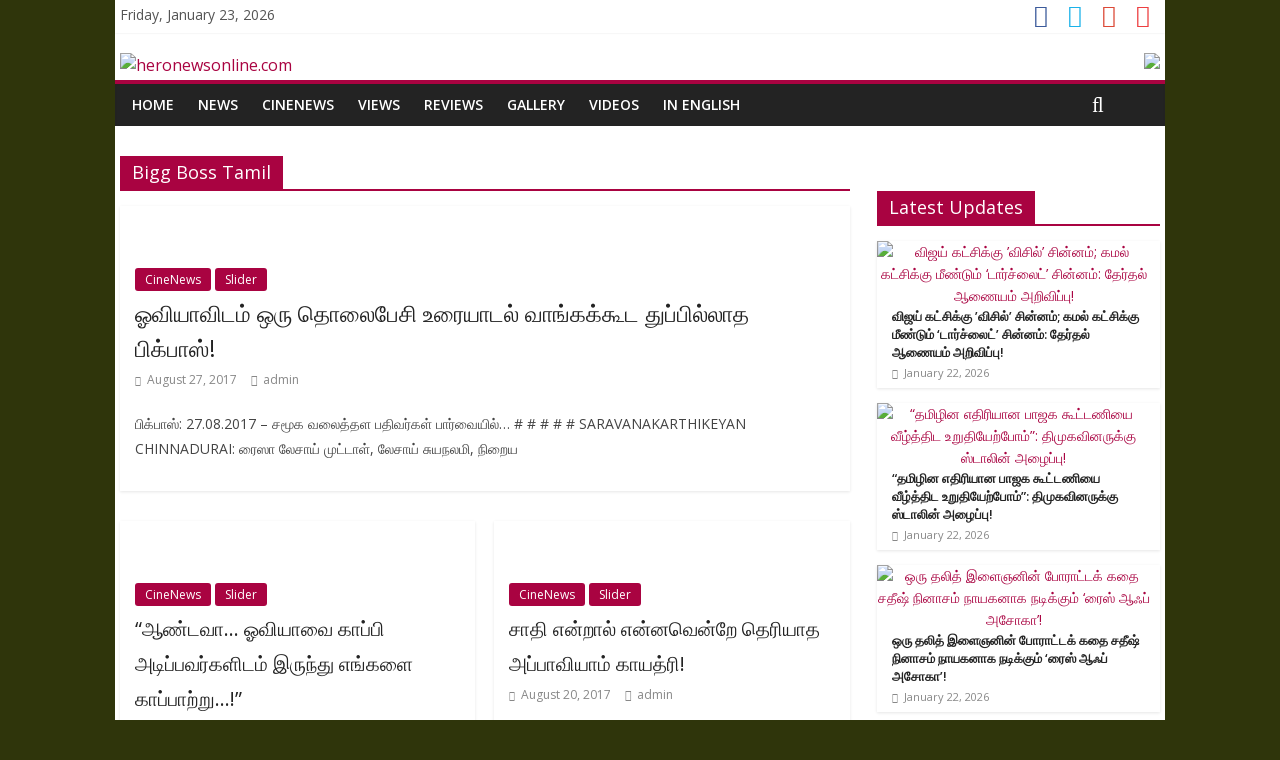

--- FILE ---
content_type: text/html; charset=UTF-8
request_url: http://www.heronewsonline.com/tag/bigg-boss-tamil/
body_size: 11547
content:

<!DOCTYPE html>
<html lang="en-US">
<head>
<meta charset="UTF-8" />
<meta name="viewport" content="width=device-width, initial-scale=1">
<link rel="profile" href="http://gmpg.org/xfn/11" />
<link rel="pingback" href="http://www.heronewsonline.com/xmlrpc.php" />
<title>Bigg Boss Tamil &#8211; heronewsonline.com</title>
<link rel='dns-prefetch' href='//fonts.googleapis.com' />
<link rel='dns-prefetch' href='//s.w.org' />
<link rel="alternate" type="application/rss+xml" title="heronewsonline.com &raquo; Feed" href="http://www.heronewsonline.com/feed/" />
<link rel="alternate" type="application/rss+xml" title="heronewsonline.com &raquo; Comments Feed" href="http://www.heronewsonline.com/comments/feed/" />
<link rel="alternate" type="application/rss+xml" title="heronewsonline.com &raquo; Bigg Boss Tamil Tag Feed" href="http://www.heronewsonline.com/tag/bigg-boss-tamil/feed/" />
		<script type="text/javascript">
			window._wpemojiSettings = {"baseUrl":"https:\/\/s.w.org\/images\/core\/emoji\/11.2.0\/72x72\/","ext":".png","svgUrl":"https:\/\/s.w.org\/images\/core\/emoji\/11.2.0\/svg\/","svgExt":".svg","source":{"concatemoji":"http:\/\/www.heronewsonline.com\/wp-includes\/js\/wp-emoji-release.min.js?ver=5.1.19"}};
			!function(e,a,t){var n,r,o,i=a.createElement("canvas"),p=i.getContext&&i.getContext("2d");function s(e,t){var a=String.fromCharCode;p.clearRect(0,0,i.width,i.height),p.fillText(a.apply(this,e),0,0);e=i.toDataURL();return p.clearRect(0,0,i.width,i.height),p.fillText(a.apply(this,t),0,0),e===i.toDataURL()}function c(e){var t=a.createElement("script");t.src=e,t.defer=t.type="text/javascript",a.getElementsByTagName("head")[0].appendChild(t)}for(o=Array("flag","emoji"),t.supports={everything:!0,everythingExceptFlag:!0},r=0;r<o.length;r++)t.supports[o[r]]=function(e){if(!p||!p.fillText)return!1;switch(p.textBaseline="top",p.font="600 32px Arial",e){case"flag":return s([55356,56826,55356,56819],[55356,56826,8203,55356,56819])?!1:!s([55356,57332,56128,56423,56128,56418,56128,56421,56128,56430,56128,56423,56128,56447],[55356,57332,8203,56128,56423,8203,56128,56418,8203,56128,56421,8203,56128,56430,8203,56128,56423,8203,56128,56447]);case"emoji":return!s([55358,56760,9792,65039],[55358,56760,8203,9792,65039])}return!1}(o[r]),t.supports.everything=t.supports.everything&&t.supports[o[r]],"flag"!==o[r]&&(t.supports.everythingExceptFlag=t.supports.everythingExceptFlag&&t.supports[o[r]]);t.supports.everythingExceptFlag=t.supports.everythingExceptFlag&&!t.supports.flag,t.DOMReady=!1,t.readyCallback=function(){t.DOMReady=!0},t.supports.everything||(n=function(){t.readyCallback()},a.addEventListener?(a.addEventListener("DOMContentLoaded",n,!1),e.addEventListener("load",n,!1)):(e.attachEvent("onload",n),a.attachEvent("onreadystatechange",function(){"complete"===a.readyState&&t.readyCallback()})),(n=t.source||{}).concatemoji?c(n.concatemoji):n.wpemoji&&n.twemoji&&(c(n.twemoji),c(n.wpemoji)))}(window,document,window._wpemojiSettings);
		</script>
		<style type="text/css">
img.wp-smiley,
img.emoji {
	display: inline !important;
	border: none !important;
	box-shadow: none !important;
	height: 1em !important;
	width: 1em !important;
	margin: 0 .07em !important;
	vertical-align: -0.1em !important;
	background: none !important;
	padding: 0 !important;
}
</style>
	<link rel='stylesheet' id='wp-block-library-css'  href='http://www.heronewsonline.com/wp-includes/css/dist/block-library/style.min.css?ver=5.1.19' type='text/css' media='all' />
<link rel='stylesheet' id='colormag_google_fonts-css'  href='//fonts.googleapis.com/css?family=Open+Sans%3A400%2C600&#038;ver=5.1.19' type='text/css' media='all' />
<link rel='stylesheet' id='colormag_style-css'  href='http://www.heronewsonline.com/wp-content/themes/colormag/style.css?ver=5.1.19' type='text/css' media='all' />
<link rel='stylesheet' id='colormag-fontawesome-css'  href='http://www.heronewsonline.com/wp-content/themes/colormag/fontawesome/css/font-awesome.css?ver=4.2.1' type='text/css' media='all' />
<link rel='stylesheet' id='wpmu-wpmu-ui-3-min-css-css'  href='http://www.heronewsonline.com/wp-content/plugins/wordpress-popup/inc/external/wpmu-lib/css/wpmu-ui.3.min.css?ver=5.1.19' type='text/css' media='all' />
<link rel='stylesheet' id='wpmu-animate-3-min-css-css'  href='http://www.heronewsonline.com/wp-content/plugins/wordpress-popup/inc/external/wpmu-lib/css/animate.3.min.css?ver=5.1.19' type='text/css' media='all' />
<script type='text/javascript' src='http://www.heronewsonline.com/wp-includes/js/jquery/jquery.js?ver=1.12.4'></script>
<script type='text/javascript' src='http://www.heronewsonline.com/wp-includes/js/jquery/jquery-migrate.min.js?ver=1.4.1'></script>
<script type='text/javascript' src='http://www.heronewsonline.com/wp-content/themes/colormag/js/colormag-custom.js?ver=5.1.19'></script>
<link rel='https://api.w.org/' href='http://www.heronewsonline.com/wp-json/' />
<link rel="EditURI" type="application/rsd+xml" title="RSD" href="http://www.heronewsonline.com/xmlrpc.php?rsd" />
<link rel="wlwmanifest" type="application/wlwmanifest+xml" href="http://www.heronewsonline.com/wp-includes/wlwmanifest.xml" /> 
<meta name="generator" content="WordPress 5.1.19" />
<!-- heronewsonline.com Internal Styles --><style type="text/css"> .colormag-button,blockquote,button,input[type=reset],input[type=button],input[type=submit]{background-color:#a90341}#site-title a,.next a:hover,.previous a:hover,.social-links i.fa:hover,a{color:#a90341}.fa.search-top:hover{background-color:#a90341}#site-navigation{border-top:4px solid #a90341}.home-icon.front_page_on,.main-navigation a:hover,.main-navigation ul li ul li a:hover,.main-navigation ul li ul li:hover>a,.main-navigation ul li.current-menu-ancestor>a,.main-navigation ul li.current-menu-item ul li a:hover,.main-navigation ul li.current-menu-item>a,.main-navigation ul li.current_page_ancestor>a,.main-navigation ul li.current_page_item>a,.main-navigation ul li:hover>a,.main-small-navigation li a:hover,.site-header .menu-toggle:hover{background-color:#a90341}.main-small-navigation .current-menu-item>a,.main-small-navigation .current_page_item>a{background:#a90341}.promo-button-area a:hover{border:2px solid #a90341;background-color:#a90341}#content .wp-pagenavi .current,#content .wp-pagenavi a:hover,.format-link .entry-content a,.pagination span{background-color:#a90341}.pagination a span:hover{color:#a90341;border-color:#a90341}#content .comments-area a.comment-edit-link:hover,#content .comments-area a.comment-permalink:hover,#content .comments-area article header cite a:hover,.comments-area .comment-author-link a:hover{color:#a90341}.comments-area .comment-author-link span{background-color:#a90341}.comment .comment-reply-link:hover,.nav-next a,.nav-previous a{color:#a90341}#secondary .widget-title{border-bottom:2px solid #a90341}#secondary .widget-title span{background-color:#a90341}.footer-widgets-area .widget-title{border-bottom:2px solid #a90341}.footer-widgets-area .widget-title span{background-color:#a90341}.footer-widgets-area a:hover{color:#a90341}.advertisement_above_footer .widget-title{border-bottom:2px solid #a90341}.advertisement_above_footer .widget-title span{background-color:#a90341}a#scroll-up i{color:#a90341}.page-header .page-title{border-bottom:2px solid #a90341}#content .post .article-content .above-entry-meta .cat-links a,.page-header .page-title span{background-color:#a90341}#content .post .article-content .entry-title a:hover,.entry-meta .byline i,.entry-meta .cat-links i,.entry-meta a,.post .entry-title a:hover,.search .entry-title a:hover{color:#a90341}.entry-meta .post-format i{background-color:#a90341}.entry-meta .comments-link a:hover,.entry-meta .edit-link a:hover,.entry-meta .posted-on a:hover,.entry-meta .tag-links a:hover,.single #content .tags a:hover{color:#a90341}.more-link,.no-post-thumbnail{background-color:#a90341}.post-box .entry-meta .cat-links a:hover,.post-box .entry-meta .posted-on a:hover,.post.post-box .entry-title a:hover{color:#a90341}.widget_featured_slider .slide-content .above-entry-meta .cat-links a{background-color:#a90341}.widget_featured_slider .slide-content .below-entry-meta .byline a:hover,.widget_featured_slider .slide-content .below-entry-meta .comments a:hover,.widget_featured_slider .slide-content .below-entry-meta .posted-on a:hover,.widget_featured_slider .slide-content .entry-title a:hover{color:#a90341}.widget_highlighted_posts .article-content .above-entry-meta .cat-links a{background-color:#a90341}.byline a:hover,.comments a:hover,.edit-link a:hover,.posted-on a:hover,.tag-links a:hover,.widget_highlighted_posts .article-content .below-entry-meta .byline a:hover,.widget_highlighted_posts .article-content .below-entry-meta .comments a:hover,.widget_highlighted_posts .article-content .below-entry-meta .posted-on a:hover,.widget_highlighted_posts .article-content .entry-title a:hover{color:#a90341}.widget_featured_posts .article-content .above-entry-meta .cat-links a{background-color:#a90341}.widget_featured_posts .article-content .entry-title a:hover{color:#a90341}.widget_featured_posts .widget-title{border-bottom:2px solid #a90341}.widget_featured_posts .widget-title span{background-color:#a90341}.related-posts-main-title .fa,.single-related-posts .article-content .entry-title a:hover{color:#a90341}</style>
<style type="text/css" id="custom-background-css">
body.custom-background { background-color: #2f350b; background-image: url("http://www.heronewsonline.com/wp-content/uploads/2026/01/skin22012026.jpg"); background-position: center top; background-size: contain; background-repeat: repeat; background-attachment: scroll; }
</style>
	</head>

<body class="archive tag tag-bigg-boss-tamil tag-6256 custom-background ">
<div id="page" class="hfeed site">
		<header id="masthead" class="site-header clearfix">
		<div id="header-text-nav-container" class="clearfix">
                     <div class="news-bar">
               <div class="inner-wrap clearfix">
                     <div class="date-in-header">
      Friday, January 23, 2026   </div>

                  
                  	<div class="social-links clearfix">
		<ul>
		<li><a href="https://www.facebook.com/heronewsonlinedotcom/" ><i class="fa fa-facebook"></i></a></li><li><a href="#" ><i class="fa fa-twitter"></i></a></li><li><a href="#" ><i class="fa fa-google-plus"></i></a></li><li><a href="#" ><i class="fa fa-youtube"></i></a></li>		</ul>
	</div><!-- .social-links -->
	               </div>
            </div>
         
			
			<div class="inner-wrap">

				<div id="header-text-nav-wrap" class="clearfix">
					<div id="header-left-section">
													<div id="header-logo-image">

								<a href="http://www.heronewsonline.com/" title="heronewsonline.com" rel="home"><img src="http://www.heronewsonline.com/wp-content/uploads/2017/04/hero-logo.jpg" alt="heronewsonline.com"></a>
							</div><!-- #header-logo-image -->
												<div id="header-text" class="screen-reader-text">
                                             <h3 id="site-title">
                           <a href="http://www.heronewsonline.com/" title="heronewsonline.com" rel="home">heronewsonline.com</a>
                        </h3>
                     							<!-- #site-description -->
						</div><!-- #header-text -->
					</div><!-- #header-left-section -->
					<div id="header-right-section">
												<div id="header-right-sidebar" class="clearfix">
						<aside id="text-2" class="widget widget_text clearfix">			<div class="textwidget"><img src="http://www.heronewsonline.com/wp-content/uploads/2026/01/banner23102026.jpg"  width=775px>


</div>
		</aside>						</div>
									    	</div><!-- #header-right-section -->

			   </div><!-- #header-text-nav-wrap -->

			</div><!-- .inner-wrap -->

			
			<nav id="site-navigation" class="main-navigation clearfix" role="navigation">
				<div class="inner-wrap clearfix">
					               <h4 class="menu-toggle"></h4>
               <div class="menu-primary-container"><ul id="menu-top-menu" class="menu"><li id="menu-item-167" class="menu-item menu-item-type-custom menu-item-object-custom menu-item-167"><a href="http://heronewsonline.com/">Home</a></li>
<li id="menu-item-172" class="menu-item menu-item-type-taxonomy menu-item-object-category menu-item-172"><a href="http://www.heronewsonline.com/category/news/">News</a></li>
<li id="menu-item-169" class="menu-item menu-item-type-taxonomy menu-item-object-category menu-item-169"><a href="http://www.heronewsonline.com/category/cinenews/">CineNews</a></li>
<li id="menu-item-175" class="menu-item menu-item-type-taxonomy menu-item-object-category menu-item-175"><a href="http://www.heronewsonline.com/category/views/">Views</a></li>
<li id="menu-item-173" class="menu-item menu-item-type-taxonomy menu-item-object-category menu-item-173"><a href="http://www.heronewsonline.com/category/reviews/">Reviews</a></li>
<li id="menu-item-170" class="menu-item menu-item-type-taxonomy menu-item-object-category menu-item-170"><a href="http://www.heronewsonline.com/category/gallery/">Gallery</a></li>
<li id="menu-item-174" class="menu-item menu-item-type-taxonomy menu-item-object-category menu-item-174"><a href="http://www.heronewsonline.com/category/videos/">Videos</a></li>
<li id="menu-item-171" class="menu-item menu-item-type-taxonomy menu-item-object-category menu-item-171"><a href="http://www.heronewsonline.com/category/in-english/">In English</a></li>
</ul></div>                                                <i class="fa fa-search search-top"></i>
                  <div class="search-form-top">

                     <form action="http://www.heronewsonline.com/" class="search-form searchform clearfix" method="get">
   <div class="search-wrap">
      <input type="text" placeholder="Search" class="s field" name="s">
      <button class="search-icon" type="submit"></button>
   </div>
</form><!-- .searchform -->                  </div>
               				</div>
			</nav>

		</div><!-- #header-text-nav-container -->

		
	</header>
			<div id="main" class="clearfix">

		<div class="inner-wrap clearfix">
	
	<div id="primary">
		<div id="content" class="clearfix">

			
				<header class="page-header">
               					<h1 class="page-title">
               <span>
						Bigg Boss Tamil					</span></h1>
                  									</header><!-- .page-header -->

            <div class="article-container">

   				
   				
   					
<article id="post-19035" class="post-19035 post type-post status-publish format-standard has-post-thumbnail hentry category-cinenews category-slider tag-aarav tag-bharani tag-bigg-boss tag-bigg-boss-tamil tag-gayathri tag-haarthi tag-julie tag-kamalhaasan tag-oviya tag-raiza tag-shakthi tag-snehan tag-sree tag-suja tag-vaiyapuri tag-vijay-tv">
   
         <div class="featured-image">
         <a href="http://www.heronewsonline.com/bigg-boss-27th-august/" title="ஓவியாவிடம் ஒரு தொலைபேசி உரையாடல் வாங்கக்கூட துப்பில்லாத பிக்பாஸ்!"><img width="630" height="350" src="http://www.heronewsonline.com/wp-content/uploads/2017/08/0a1d-33.jpg" class="attachment-colormag-featured-image size-colormag-featured-image wp-post-image" alt="" /></a>
      </div>
   
   <div class="article-content clearfix">

      
      <div class="above-entry-meta"><span class="cat-links"><a href="http://www.heronewsonline.com/category/cinenews/"  rel="category tag">CineNews</a>&nbsp;<a href="http://www.heronewsonline.com/category/slider/"  rel="category tag">Slider</a>&nbsp;</span></div>	  
	  

      <header class="entry-header">
         <h2 class="entry-title">
            <a href="http://www.heronewsonline.com/bigg-boss-27th-august/" title="ஓவியாவிடம் ஒரு தொலைபேசி உரையாடல் வாங்கக்கூட துப்பில்லாத பிக்பாஸ்!">ஓவியாவிடம் ஒரு தொலைபேசி உரையாடல் வாங்கக்கூட துப்பில்லாத பிக்பாஸ்!</a>
         </h2>
      </header>

      	  
	    <div class="below-entry-meta">
                        <span class="posted-on"><a href="http://www.heronewsonline.com/bigg-boss-27th-august/" title="11:00 pm" rel="bookmark"><i class="fa fa-calendar-o"></i> <time class="entry-date published" datetime="2017-08-27T23:00:17+05:30">August 27, 2017</time></a></span>                        <span class="byline"><span class="author vcard"><i class="fa fa-user"></i><a class="url fn n" href="http://www.heronewsonline.com/author/admin/" title="admin">admin</a></span></span>
                    <!--    <span class="comments"><i class="fa fa-comment"></i><span>Comments Off<span class="screen-reader-text"> on ஓவியாவிடம் ஒரு தொலைபேசி உரையாடல் வாங்கக்கூட துப்பில்லாத பிக்பாஸ்!</span></span></span> -->
                     </div>

      <div class="entry-content clearfix">
         <p>பிக்பாஸ்: 27.08.2017 – சமூக வலைத்தள பதிவர்கள் பார்வையில்&#8230; # # # # # SARAVANAKARTHIKEYAN CHINNADURAI: ரைஸா லேசாய் முட்டாள், லேசாய் சுயநலமி, நிறைய</p>
        <!-- <a class="more-link" title="ஓவியாவிடம் ஒரு தொலைபேசி உரையாடல் வாங்கக்கூட துப்பில்லாத பிக்பாஸ்!" href="http://www.heronewsonline.com/bigg-boss-27th-august/"><span>Read more</span></a> -->
      </div>

   </div>

   </article>
   				
   					
<article id="post-18983" class="post-18983 post type-post status-publish format-standard has-post-thumbnail hentry category-cinenews category-slider tag-aarav tag-bigg-boss tag-bigg-boss-tamil tag-bindu-madhavi tag-ganesh-venkatram tag-harish-kalyan tag-kajal tag-oviya tag-raiza tag-snehan tag-suja tag-vaiyapuri tag-vijay-tv">
   
         <div class="featured-image">
         <a href="http://www.heronewsonline.com/bigg-boss-21-august/" title="“ஆண்டவா… ஓவியாவை காப்பி அடிப்பவர்களிடம் இருந்து எங்களை காப்பாற்று&#8230;!”"><img width="630" height="350" src="http://www.heronewsonline.com/wp-content/uploads/2017/08/0a1i.jpg" class="attachment-colormag-featured-image size-colormag-featured-image wp-post-image" alt="" /></a>
      </div>
   
   <div class="article-content clearfix">

      
      <div class="above-entry-meta"><span class="cat-links"><a href="http://www.heronewsonline.com/category/cinenews/"  rel="category tag">CineNews</a>&nbsp;<a href="http://www.heronewsonline.com/category/slider/"  rel="category tag">Slider</a>&nbsp;</span></div>	  
	  

      <header class="entry-header">
         <h2 class="entry-title">
            <a href="http://www.heronewsonline.com/bigg-boss-21-august/" title="“ஆண்டவா… ஓவியாவை காப்பி அடிப்பவர்களிடம் இருந்து எங்களை காப்பாற்று&#8230;!”">“ஆண்டவா… ஓவியாவை காப்பி அடிப்பவர்களிடம் இருந்து எங்களை காப்பாற்று&#8230;!”</a>
         </h2>
      </header>

      	  
	    <div class="below-entry-meta">
                        <span class="posted-on"><a href="http://www.heronewsonline.com/bigg-boss-21-august/" title="11:50 pm" rel="bookmark"><i class="fa fa-calendar-o"></i> <time class="entry-date published" datetime="2017-08-21T23:50:04+05:30">August 21, 2017</time></a></span>                        <span class="byline"><span class="author vcard"><i class="fa fa-user"></i><a class="url fn n" href="http://www.heronewsonline.com/author/admin/" title="admin">admin</a></span></span>
                    <!--    <span class="comments"><i class="fa fa-comment"></i><span>Comments Off<span class="screen-reader-text"> on “ஆண்டவா… ஓவியாவை காப்பி அடிப்பவர்களிடம் இருந்து எங்களை காப்பாற்று&#8230;!”</span></span></span> -->
                     </div>

      <div class="entry-content clearfix">
         <p>பிக்பாஸ்: 21.08.2017 – சமூக வலைத்தள பதிவர்கள் பார்வையில்&#8230; # # # # # காசி விஸ்வநாதன்: பிக்பாஸ்&#8230; நீங்க சுஜாவுக்கு செய்ய வேண்டிய நன்றிக்கடன்</p>
        <!-- <a class="more-link" title="“ஆண்டவா… ஓவியாவை காப்பி அடிப்பவர்களிடம் இருந்து எங்களை காப்பாற்று&#8230;!”" href="http://www.heronewsonline.com/bigg-boss-21-august/"><span>Read more</span></a> -->
      </div>

   </div>

   </article>
   				
   					
<article id="post-18977" class="post-18977 post type-post status-publish format-standard has-post-thumbnail hentry category-cinenews category-slider tag-bigg-boss tag-bigg-boss-tamil tag-gayathri tag-kamalhaasan tag-oviya tag-vijay-tv">
   
         <div class="featured-image">
         <a href="http://www.heronewsonline.com/bigg-boss-20th-august/" title="சாதி என்றால் என்னவென்றே தெரியாத அப்பாவியாம் காயத்ரி!"><img width="630" height="350" src="http://www.heronewsonline.com/wp-content/uploads/2017/08/0a1e-9.jpg" class="attachment-colormag-featured-image size-colormag-featured-image wp-post-image" alt="" /></a>
      </div>
   
   <div class="article-content clearfix">

      
      <div class="above-entry-meta"><span class="cat-links"><a href="http://www.heronewsonline.com/category/cinenews/"  rel="category tag">CineNews</a>&nbsp;<a href="http://www.heronewsonline.com/category/slider/"  rel="category tag">Slider</a>&nbsp;</span></div>	  
	  

      <header class="entry-header">
         <h2 class="entry-title">
            <a href="http://www.heronewsonline.com/bigg-boss-20th-august/" title="சாதி என்றால் என்னவென்றே தெரியாத அப்பாவியாம் காயத்ரி!">சாதி என்றால் என்னவென்றே தெரியாத அப்பாவியாம் காயத்ரி!</a>
         </h2>
      </header>

      	  
	    <div class="below-entry-meta">
                        <span class="posted-on"><a href="http://www.heronewsonline.com/bigg-boss-20th-august/" title="11:50 pm" rel="bookmark"><i class="fa fa-calendar-o"></i> <time class="entry-date published" datetime="2017-08-20T23:50:43+05:30">August 20, 2017</time></a></span>                        <span class="byline"><span class="author vcard"><i class="fa fa-user"></i><a class="url fn n" href="http://www.heronewsonline.com/author/admin/" title="admin">admin</a></span></span>
                    <!--    <span class="comments"><i class="fa fa-comment"></i><span>Comments Off<span class="screen-reader-text"> on சாதி என்றால் என்னவென்றே தெரியாத அப்பாவியாம் காயத்ரி!</span></span></span> -->
                     </div>

      <div class="entry-content clearfix">
         <p>பிக்பாஸ்: 20.08.2017 – சமூக வலைத்தள பதிவர்கள் பார்வையில்&#8230; # # # # # MICHAEL ARUN: பிக்பாஸ் சீசன் 1 முடிந்து, திங்கள் முதல்</p>
        <!-- <a class="more-link" title="சாதி என்றால் என்னவென்றே தெரியாத அப்பாவியாம் காயத்ரி!" href="http://www.heronewsonline.com/bigg-boss-20th-august/"><span>Read more</span></a> -->
      </div>

   </div>

   </article>
   				
   					
<article id="post-18884" class="post-18884 post type-post status-publish format-standard has-post-thumbnail hentry category-cinenews category-slider tag-bigg-boss tag-bigg-boss-tamil tag-kamalhaasan tag-vijay-tv">
   
         <div class="featured-image">
         <a href="http://www.heronewsonline.com/bigg-boss-and-tamil-cine-world/" title="தமிழ் திரையுலகின் நிழல் அதிகார பொய்மையின் வெளிச்சமே “பிக் பாஸ்’!"><img width="630" height="350" src="http://www.heronewsonline.com/wp-content/uploads/2017/08/0a1f-14.jpg" class="attachment-colormag-featured-image size-colormag-featured-image wp-post-image" alt="" /></a>
      </div>
   
   <div class="article-content clearfix">

      
      <div class="above-entry-meta"><span class="cat-links"><a href="http://www.heronewsonline.com/category/cinenews/"  rel="category tag">CineNews</a>&nbsp;<a href="http://www.heronewsonline.com/category/slider/"  rel="category tag">Slider</a>&nbsp;</span></div>	  
	  

      <header class="entry-header">
         <h2 class="entry-title">
            <a href="http://www.heronewsonline.com/bigg-boss-and-tamil-cine-world/" title="தமிழ் திரையுலகின் நிழல் அதிகார பொய்மையின் வெளிச்சமே “பிக் பாஸ்’!">தமிழ் திரையுலகின் நிழல் அதிகார பொய்மையின் வெளிச்சமே “பிக் பாஸ்’!</a>
         </h2>
      </header>

      	  
	    <div class="below-entry-meta">
                        <span class="posted-on"><a href="http://www.heronewsonline.com/bigg-boss-and-tamil-cine-world/" title="11:50 pm" rel="bookmark"><i class="fa fa-calendar-o"></i> <time class="entry-date published" datetime="2017-08-16T23:50:38+05:30">August 16, 2017</time></a></span>                        <span class="byline"><span class="author vcard"><i class="fa fa-user"></i><a class="url fn n" href="http://www.heronewsonline.com/author/admin/" title="admin">admin</a></span></span>
                    <!--    <span class="comments"><i class="fa fa-comment"></i><span>Comments Off<span class="screen-reader-text"> on தமிழ் திரையுலகின் நிழல் அதிகார பொய்மையின் வெளிச்சமே “பிக் பாஸ்’!</span></span></span> -->
                     </div>

      <div class="entry-content clearfix">
         <p>ஒரு வகையில் தமிழ் திரையுலகின் நிழல் அதிகார பொய்மையின் வெளிச்சமே பிக் பாஸ்&#8230; சினேகன், காயத்ரி, சக்தி, நமிதா, ஆர்த்தி, கணேஷ், ஓவியா, பரணி, ஸ்ரீ, கஞ்சா</p>
        <!-- <a class="more-link" title="தமிழ் திரையுலகின் நிழல் அதிகார பொய்மையின் வெளிச்சமே “பிக் பாஸ்’!" href="http://www.heronewsonline.com/bigg-boss-and-tamil-cine-world/"><span>Read more</span></a> -->
      </div>

   </div>

   </article>
   				
   					
<article id="post-18727" class="post-18727 post type-post status-publish format-standard has-post-thumbnail hentry category-cinenews category-slider tag-aarav tag-bigg-boss tag-bigg-boss-tamil tag-bindu-madhavi tag-ganesh-venkatram tag-gayathri tag-julie tag-kamalhaasan tag-oviya tag-raiza tag-shakthi tag-vaiyapuri tag-vijay-tv">
   
         <div class="featured-image">
         <a href="http://www.heronewsonline.com/bigg-boss-9th-august/" title="பாவம், பிக்பாஸே ஓவியா போன சோகத்துல இருக்காரு போல&#8230;!"><img width="630" height="350" src="http://www.heronewsonline.com/wp-content/uploads/2017/08/0a1a-4.jpg" class="attachment-colormag-featured-image size-colormag-featured-image wp-post-image" alt="" /></a>
      </div>
   
   <div class="article-content clearfix">

      
      <div class="above-entry-meta"><span class="cat-links"><a href="http://www.heronewsonline.com/category/cinenews/"  rel="category tag">CineNews</a>&nbsp;<a href="http://www.heronewsonline.com/category/slider/"  rel="category tag">Slider</a>&nbsp;</span></div>	  
	  

      <header class="entry-header">
         <h2 class="entry-title">
            <a href="http://www.heronewsonline.com/bigg-boss-9th-august/" title="பாவம், பிக்பாஸே ஓவியா போன சோகத்துல இருக்காரு போல&#8230;!">பாவம், பிக்பாஸே ஓவியா போன சோகத்துல இருக்காரு போல&#8230;!</a>
         </h2>
      </header>

      	  
	    <div class="below-entry-meta">
                        <span class="posted-on"><a href="http://www.heronewsonline.com/bigg-boss-9th-august/" title="11:00 pm" rel="bookmark"><i class="fa fa-calendar-o"></i> <time class="entry-date published" datetime="2017-08-09T23:00:16+05:30">August 9, 2017</time></a></span>                        <span class="byline"><span class="author vcard"><i class="fa fa-user"></i><a class="url fn n" href="http://www.heronewsonline.com/author/admin/" title="admin">admin</a></span></span>
                    <!--    <span class="comments"><i class="fa fa-comment"></i><span>Comments Off<span class="screen-reader-text"> on பாவம், பிக்பாஸே ஓவியா போன சோகத்துல இருக்காரு போல&#8230;!</span></span></span> -->
                     </div>

      <div class="entry-content clearfix">
         <p>பிக்பாஸ்: 09.08.2017 – சமூக வலைத்தள பதிவர்கள் பார்வையில்&#8230; # # # # # MARAM R: இன்னைக்குமாடா துணி தொவைக்கிற டாஸ்க் கொடுத்திருக்கீங்க&#8230; பாவம்,</p>
        <!-- <a class="more-link" title="பாவம், பிக்பாஸே ஓவியா போன சோகத்துல இருக்காரு போல&#8230;!" href="http://www.heronewsonline.com/bigg-boss-9th-august/"><span>Read more</span></a> -->
      </div>

   </div>

   </article>
   				
   					
<article id="post-18724" class="post-18724 post type-post status-publish format-standard has-post-thumbnail hentry category-cinenews category-slider tag-bigg-boss tag-bigg-boss-tamil tag-oviya tag-vijay-tv">
   
         <div class="featured-image">
         <a href="http://www.heronewsonline.com/oviya-today/" title="எப்படி இருந்த ஓவியா இப்படி ஆயிட்டாரு…!"><img width="630" height="350" src="http://www.heronewsonline.com/wp-content/uploads/2017/08/0a1-16.jpg" class="attachment-colormag-featured-image size-colormag-featured-image wp-post-image" alt="" /></a>
      </div>
   
   <div class="article-content clearfix">

      
      <div class="above-entry-meta"><span class="cat-links"><a href="http://www.heronewsonline.com/category/cinenews/"  rel="category tag">CineNews</a>&nbsp;<a href="http://www.heronewsonline.com/category/slider/"  rel="category tag">Slider</a>&nbsp;</span></div>	  
	  

      <header class="entry-header">
         <h2 class="entry-title">
            <a href="http://www.heronewsonline.com/oviya-today/" title="எப்படி இருந்த ஓவியா இப்படி ஆயிட்டாரு…!">எப்படி இருந்த ஓவியா இப்படி ஆயிட்டாரு…!</a>
         </h2>
      </header>

      	  
	    <div class="below-entry-meta">
                        <span class="posted-on"><a href="http://www.heronewsonline.com/oviya-today/" title="7:10 pm" rel="bookmark"><i class="fa fa-calendar-o"></i> <time class="entry-date published" datetime="2017-08-09T19:10:53+05:30">August 9, 2017</time></a></span>                        <span class="byline"><span class="author vcard"><i class="fa fa-user"></i><a class="url fn n" href="http://www.heronewsonline.com/author/admin/" title="admin">admin</a></span></span>
                    <!--    <span class="comments"><i class="fa fa-comment"></i><span>Comments Off<span class="screen-reader-text"> on எப்படி இருந்த ஓவியா இப்படி ஆயிட்டாரு…!</span></span></span> -->
                     </div>

      <div class="entry-content clearfix">
         <p>விஜய் டிவி தினமும் ஒளிபரப்பும் பிக்பாஸ் நிகழ்ச்சியில் பங்கேற்று, தனது ஆளுமையால் பல கோடி ரசிகர்களின் இதயங்களில் இடம் பிடித்தவர் நடிகை ஓவியா. ஆனால், தன்னோடு அந்நிகழ்ச்சியில்</p>
        <!-- <a class="more-link" title="எப்படி இருந்த ஓவியா இப்படி ஆயிட்டாரு…!" href="http://www.heronewsonline.com/oviya-today/"><span>Read more</span></a> -->
      </div>

   </div>

   </article>
   				
   					
<article id="post-18687" class="post-18687 post type-post status-publish format-standard has-post-thumbnail hentry category-cinenews category-slider tag-aarav tag-bigg-boss tag-bigg-boss-tamil tag-bindu-madhavi tag-ganesh-venkatram tag-gayathri tag-raiza tag-shakthi tag-snehan tag-vaiyapuri tag-vijay-tv">
   
         <div class="featured-image">
         <a href="http://www.heronewsonline.com/gayathri-to-feel-the-heat/" title="காயத்ரியை “கட்டம்” கட்ட தீயாய் வேலை செய்யும் பிக் பாஸ் வாக்காளர்கள்!"><img width="630" height="350" src="http://www.heronewsonline.com/wp-content/uploads/2017/08/0a1-7.jpg" class="attachment-colormag-featured-image size-colormag-featured-image wp-post-image" alt="" /></a>
      </div>
   
   <div class="article-content clearfix">

      
      <div class="above-entry-meta"><span class="cat-links"><a href="http://www.heronewsonline.com/category/cinenews/"  rel="category tag">CineNews</a>&nbsp;<a href="http://www.heronewsonline.com/category/slider/"  rel="category tag">Slider</a>&nbsp;</span></div>	  
	  

      <header class="entry-header">
         <h2 class="entry-title">
            <a href="http://www.heronewsonline.com/gayathri-to-feel-the-heat/" title="காயத்ரியை “கட்டம்” கட்ட தீயாய் வேலை செய்யும் பிக் பாஸ் வாக்காளர்கள்!">காயத்ரியை “கட்டம்” கட்ட தீயாய் வேலை செய்யும் பிக் பாஸ் வாக்காளர்கள்!</a>
         </h2>
      </header>

      	  
	    <div class="below-entry-meta">
                        <span class="posted-on"><a href="http://www.heronewsonline.com/gayathri-to-feel-the-heat/" title="10:00 am" rel="bookmark"><i class="fa fa-calendar-o"></i> <time class="entry-date published" datetime="2017-08-08T10:00:17+05:30">August 8, 2017</time></a></span>                        <span class="byline"><span class="author vcard"><i class="fa fa-user"></i><a class="url fn n" href="http://www.heronewsonline.com/author/admin/" title="admin">admin</a></span></span>
                    <!--    <span class="comments"><i class="fa fa-comment"></i><span>Comments Off<span class="screen-reader-text"> on காயத்ரியை “கட்டம்” கட்ட தீயாய் வேலை செய்யும் பிக் பாஸ் வாக்காளர்கள்!</span></span></span> -->
                     </div>

      <div class="entry-content clearfix">
         <p>இந்த வாரம் வெளியேற்றப்படுபவரை தேர்வு செய்ய, ரைசா நீங்கலாக பிக் பாஸ் வீட்டில் இருக்கும் ஏனையோர் (பிந்து மாதவி, காயத்ரி, சக்தி, வையாபுரி, சினேகன், ஆரவ், கணேஷ்</p>
        <!-- <a class="more-link" title="காயத்ரியை “கட்டம்” கட்ட தீயாய் வேலை செய்யும் பிக் பாஸ் வாக்காளர்கள்!" href="http://www.heronewsonline.com/gayathri-to-feel-the-heat/"><span>Read more</span></a> -->
      </div>

   </div>

   </article>
   				
   					
<article id="post-18681" class="post-18681 post type-post status-publish format-standard has-post-thumbnail hentry category-cinenews category-slider tag-bigg-boss tag-bigg-boss-tamil tag-oviya tag-vijay-tv">
   
         <div class="featured-image">
         <a href="http://www.heronewsonline.com/bigg-boss-oviyas-and-sumathis/" title="&#8216;ஓவியா&#8217;க்கள் &#8216;சுமதி&#8217;களாக மாறுவதில் அழகு ஏதும் இல்லை!"><img width="630" height="350" src="http://www.heronewsonline.com/wp-content/uploads/2017/08/0a1-6.jpg" class="attachment-colormag-featured-image size-colormag-featured-image wp-post-image" alt="" /></a>
      </div>
   
   <div class="article-content clearfix">

      
      <div class="above-entry-meta"><span class="cat-links"><a href="http://www.heronewsonline.com/category/cinenews/"  rel="category tag">CineNews</a>&nbsp;<a href="http://www.heronewsonline.com/category/slider/"  rel="category tag">Slider</a>&nbsp;</span></div>	  
	  

      <header class="entry-header">
         <h2 class="entry-title">
            <a href="http://www.heronewsonline.com/bigg-boss-oviyas-and-sumathis/" title="&#8216;ஓவியா&#8217;க்கள் &#8216;சுமதி&#8217;களாக மாறுவதில் அழகு ஏதும் இல்லை!">&#8216;ஓவியா&#8217;க்கள் &#8216;சுமதி&#8217;களாக மாறுவதில் அழகு ஏதும் இல்லை!</a>
         </h2>
      </header>

      	  
	    <div class="below-entry-meta">
                        <span class="posted-on"><a href="http://www.heronewsonline.com/bigg-boss-oviyas-and-sumathis/" title="10:50 pm" rel="bookmark"><i class="fa fa-calendar-o"></i> <time class="entry-date published" datetime="2017-08-07T22:50:26+05:30">August 7, 2017</time></a></span>                        <span class="byline"><span class="author vcard"><i class="fa fa-user"></i><a class="url fn n" href="http://www.heronewsonline.com/author/admin/" title="admin">admin</a></span></span>
                    <!--    <span class="comments"><i class="fa fa-comment"></i><span>Comments Off<span class="screen-reader-text"> on &#8216;ஓவியா&#8217;க்கள் &#8216;சுமதி&#8217;களாக மாறுவதில் அழகு ஏதும் இல்லை!</span></span></span> -->
                     </div>

      <div class="entry-content clearfix">
         <p>அப்போது நான் சிறுவன். அந்த வரிசை வீடுகளில் கடைசிக்கும் முதல் வீடு தான் நாங்கள் குடியிருந்த வீடு. அநேகமாக இரண்டாம் அல்லது மூன்றாம் வகுப்பு படித்திருக்க வேண்டும்.</p>
        <!-- <a class="more-link" title="&#8216;ஓவியா&#8217;க்கள் &#8216;சுமதி&#8217;களாக மாறுவதில் அழகு ஏதும் இல்லை!" href="http://www.heronewsonline.com/bigg-boss-oviyas-and-sumathis/"><span>Read more</span></a> -->
      </div>

   </div>

   </article>
   				
   					
<article id="post-18660" class="post-18660 post type-post status-publish format-standard has-post-thumbnail hentry category-cinenews category-slider tag-aarav tag-bigg-boss tag-bigg-boss-tamil tag-oviya tag-vijay-tv">
   
         <div class="featured-image">
         <a href="http://www.heronewsonline.com/bigg-boss-oviya-aarav/" title="&#8220;ஓவியாவின் காதலுக்கு ஆரவ்வை பலி கொடுத்து நம் திருட்டுத்தனங்களை மறைக்கிறோம்!&#8221;"><img width="630" height="350" src="http://www.heronewsonline.com/wp-content/uploads/2017/08/0a1-1.jpg" class="attachment-colormag-featured-image size-colormag-featured-image wp-post-image" alt="" /></a>
      </div>
   
   <div class="article-content clearfix">

      
      <div class="above-entry-meta"><span class="cat-links"><a href="http://www.heronewsonline.com/category/cinenews/"  rel="category tag">CineNews</a>&nbsp;<a href="http://www.heronewsonline.com/category/slider/"  rel="category tag">Slider</a>&nbsp;</span></div>	  
	  

      <header class="entry-header">
         <h2 class="entry-title">
            <a href="http://www.heronewsonline.com/bigg-boss-oviya-aarav/" title="&#8220;ஓவியாவின் காதலுக்கு ஆரவ்வை பலி கொடுத்து நம் திருட்டுத்தனங்களை மறைக்கிறோம்!&#8221;">&#8220;ஓவியாவின் காதலுக்கு ஆரவ்வை பலி கொடுத்து நம் திருட்டுத்தனங்களை மறைக்கிறோம்!&#8221;</a>
         </h2>
      </header>

      	  
	    <div class="below-entry-meta">
                        <span class="posted-on"><a href="http://www.heronewsonline.com/bigg-boss-oviya-aarav/" title="11:30 pm" rel="bookmark"><i class="fa fa-calendar-o"></i> <time class="entry-date published" datetime="2017-08-06T23:30:46+05:30">August 6, 2017</time></a></span>                        <span class="byline"><span class="author vcard"><i class="fa fa-user"></i><a class="url fn n" href="http://www.heronewsonline.com/author/admin/" title="admin">admin</a></span></span>
                    <!--    <span class="comments"><i class="fa fa-comment"></i><span>Comments Off<span class="screen-reader-text"> on &#8220;ஓவியாவின் காதலுக்கு ஆரவ்வை பலி கொடுத்து நம் திருட்டுத்தனங்களை மறைக்கிறோம்!&#8221;</span></span></span> -->
                     </div>

      <div class="entry-content clearfix">
         <p>பிக் பாஸ் போட்டி அதில் பங்கேற்பவர்களுக்காக மட்டும் அல்ல. பார்க்கும் நமக்கும் சேர்த்துதான். போன வாரத்தில் ஓவியாவின் நடவடிக்கை மாறியதும் நிகழ்ச்சியைப் பார்ப்பதை நிறுத்தியவர்கள் எத்தனை பேர்?</p>
        <!-- <a class="more-link" title="&#8220;ஓவியாவின் காதலுக்கு ஆரவ்வை பலி கொடுத்து நம் திருட்டுத்தனங்களை மறைக்கிறோம்!&#8221;" href="http://www.heronewsonline.com/bigg-boss-oviya-aarav/"><span>Read more</span></a> -->
      </div>

   </div>

   </article>
   				
   					
<article id="post-18657" class="post-18657 post type-post status-publish format-standard has-post-thumbnail hentry category-cinenews category-slider tag-ajith tag-bigg-boss tag-bigg-boss-tamil tag-jayalalithaa tag-julie tag-kamalhaasan tag-vijay-tv">
   
         <div class="featured-image">
         <a href="http://www.heronewsonline.com/julie-jaya-ajith/" title="“எந்த மூஞ்சியை வச்சிட்டு ஜூலியை விமர்சனம் பண்றீங்கன்னு தெரியல&#8230;!”"><img width="630" height="350" src="http://www.heronewsonline.com/wp-content/uploads/2017/08/0a1.jpg" class="attachment-colormag-featured-image size-colormag-featured-image wp-post-image" alt="" /></a>
      </div>
   
   <div class="article-content clearfix">

      
      <div class="above-entry-meta"><span class="cat-links"><a href="http://www.heronewsonline.com/category/cinenews/"  rel="category tag">CineNews</a>&nbsp;<a href="http://www.heronewsonline.com/category/slider/"  rel="category tag">Slider</a>&nbsp;</span></div>	  
	  

      <header class="entry-header">
         <h2 class="entry-title">
            <a href="http://www.heronewsonline.com/julie-jaya-ajith/" title="“எந்த மூஞ்சியை வச்சிட்டு ஜூலியை விமர்சனம் பண்றீங்கன்னு தெரியல&#8230;!”">“எந்த மூஞ்சியை வச்சிட்டு ஜூலியை விமர்சனம் பண்றீங்கன்னு தெரியல&#8230;!”</a>
         </h2>
      </header>

      	  
	    <div class="below-entry-meta">
                        <span class="posted-on"><a href="http://www.heronewsonline.com/julie-jaya-ajith/" title="11:20 pm" rel="bookmark"><i class="fa fa-calendar-o"></i> <time class="entry-date published" datetime="2017-08-06T23:20:16+05:30">August 6, 2017</time></a></span>                        <span class="byline"><span class="author vcard"><i class="fa fa-user"></i><a class="url fn n" href="http://www.heronewsonline.com/author/admin/" title="admin">admin</a></span></span>
                    <!--    <span class="comments"><i class="fa fa-comment"></i><span>Comments Off<span class="screen-reader-text"> on “எந்த மூஞ்சியை வச்சிட்டு ஜூலியை விமர்சனம் பண்றீங்கன்னு தெரியல&#8230;!”</span></span></span> -->
                     </div>

      <div class="entry-content clearfix">
         <p>கடந்த ரெண்டு நாளா விடாப்பிடியா உட்கார்ந்து பிக் பாஸ் பார்த்தேன். உங்களுக்கு இன்னமும் புரியாத ஒரு விஷயம் இருக்கு. இந்த பொண்ணு (ஜூலி) கேரக்டர்ல அச்சு அசல்ல இருந்த</p>
        <!-- <a class="more-link" title="“எந்த மூஞ்சியை வச்சிட்டு ஜூலியை விமர்சனம் பண்றீங்கன்னு தெரியல&#8230;!”" href="http://www.heronewsonline.com/julie-jaya-ajith/"><span>Read more</span></a> -->
      </div>

   </div>

   </article>
   				
   					
<article id="post-18644" class="post-18644 post type-post status-publish format-standard has-post-thumbnail hentry category-cinenews category-slider tag-bigg-boss tag-bigg-boss-tamil tag-gayathri tag-kamalhaasan tag-sanskrit tag-tamil tag-vijay-tv">
   
         <div class="featured-image">
         <a href="http://www.heronewsonline.com/kamal-warns-gayathri-vijay-tv/" title="காயத்ரியின் “சேரி பிகேவியர்” பேச்சையும், அதை ஒளிபரப்பிய விஜய் டிவி.யையும் விளாசிய கமல்!"><img width="630" height="350" src="http://www.heronewsonline.com/wp-content/uploads/2017/08/0a1f-10.jpg" class="attachment-colormag-featured-image size-colormag-featured-image wp-post-image" alt="" /></a>
      </div>
   
   <div class="article-content clearfix">

      
      <div class="above-entry-meta"><span class="cat-links"><a href="http://www.heronewsonline.com/category/cinenews/"  rel="category tag">CineNews</a>&nbsp;<a href="http://www.heronewsonline.com/category/slider/"  rel="category tag">Slider</a>&nbsp;</span></div>	  
	  

      <header class="entry-header">
         <h2 class="entry-title">
            <a href="http://www.heronewsonline.com/kamal-warns-gayathri-vijay-tv/" title="காயத்ரியின் “சேரி பிகேவியர்” பேச்சையும், அதை ஒளிபரப்பிய விஜய் டிவி.யையும் விளாசிய கமல்!">காயத்ரியின் “சேரி பிகேவியர்” பேச்சையும், அதை ஒளிபரப்பிய விஜய் டிவி.யையும் விளாசிய கமல்!</a>
         </h2>
      </header>

      	  
	    <div class="below-entry-meta">
                        <span class="posted-on"><a href="http://www.heronewsonline.com/kamal-warns-gayathri-vijay-tv/" title="11:00 pm" rel="bookmark"><i class="fa fa-calendar-o"></i> <time class="entry-date published" datetime="2017-08-06T23:00:09+05:30">August 6, 2017</time></a></span>                        <span class="byline"><span class="author vcard"><i class="fa fa-user"></i><a class="url fn n" href="http://www.heronewsonline.com/author/admin/" title="admin">admin</a></span></span>
                    <!--    <span class="comments"><i class="fa fa-comment"></i><span>Comments Off<span class="screen-reader-text"> on காயத்ரியின் “சேரி பிகேவியர்” பேச்சையும், அதை ஒளிபரப்பிய விஜய் டிவி.யையும் விளாசிய கமல்!</span></span></span> -->
                     </div>

      <div class="entry-content clearfix">
         <p>பாரதிய ஜனதா கட்சியைச் சேர்ந்த டான்ஸ் மாஸ்டர் காயத்ரி ரகுராம், சில தினங்களுக்கு முன், ‘பிக்பாஸ்’ வீட்டில் தன்னுடன் தங்கியிருந்த நடிகை ஓவியாவைப் பார்த்து “சேரி பிகேவியர்”</p>
        <!-- <a class="more-link" title="காயத்ரியின் “சேரி பிகேவியர்” பேச்சையும், அதை ஒளிபரப்பிய விஜய் டிவி.யையும் விளாசிய கமல்!" href="http://www.heronewsonline.com/kamal-warns-gayathri-vijay-tv/"><span>Read more</span></a> -->
      </div>

   </div>

   </article>
   				
            </div>

				
		<ul class="default-wp-page clearfix">
			<li class="previous"><a href="http://www.heronewsonline.com/tag/bigg-boss-tamil/page/2/" >&larr; Previous</a></li>
			<li class="next"></li>
		</ul>
		
			
		</div><!-- #content -->
	</div><!-- #primary -->

	
<div id="secondary">
			
		<aside id="text-3" class="widget widget_text clearfix">			<div class="textwidget"></div>
		</aside><aside id="colormag_featured_posts_latest_widget-2" class="widget widget_featured_posts widget_featured_posts_vertical widget_featured_meta clearfix">      <h3 class="widget-title" ><span >Latest Updates</span></h3>                                 <div class="following-post">               <div class="single-article clearfix">
                  <figure><a href="http://www.heronewsonline.com/whistle-symbol-for-vijay-party-and-torchlight-symbol-for-kamal-party/" title="விஜய் கட்சிக்கு ’விசில்’ சின்னம்; கமல் கட்சிக்கு மீண்டும் ‘டார்ச்லைட்’ சின்னம்: தேர்தல் ஆணையம் அறிவிப்பு!"><img width="130" height="90" src="http://www.heronewsonline.com/wp-content/uploads/2026/01/symbol-130x90.jpg" class="attachment-colormag-featured-post-small size-colormag-featured-post-small wp-post-image" alt="விஜய் கட்சிக்கு ’விசில்’ சின்னம்; கமல் கட்சிக்கு மீண்டும் ‘டார்ச்லைட்’ சின்னம்: தேர்தல் ஆணையம் அறிவிப்பு!" title="விஜய் கட்சிக்கு ’விசில்’ சின்னம்; கமல் கட்சிக்கு மீண்டும் ‘டார்ச்லைட்’ சின்னம்: தேர்தல் ஆணையம் அறிவிப்பு!" srcset="http://www.heronewsonline.com/wp-content/uploads/2026/01/symbol-130x90.jpg 130w, http://www.heronewsonline.com/wp-content/uploads/2026/01/symbol-392x272.jpg 392w" sizes="(max-width: 130px) 100vw, 130px" /></a></figure>                  <div class="article-content">
                     <div class="above-entry-meta"><span class="cat-links"><a href="http://www.heronewsonline.com/category/news/"  rel="category tag">News</a>&nbsp;<a href="http://www.heronewsonline.com/category/slider/"  rel="category tag">Slider</a>&nbsp;</span></div>                     <h3 class="entry-title">
                        <a href="http://www.heronewsonline.com/whistle-symbol-for-vijay-party-and-torchlight-symbol-for-kamal-party/" title="விஜய் கட்சிக்கு ’விசில்’ சின்னம்; கமல் கட்சிக்கு மீண்டும் ‘டார்ச்லைட்’ சின்னம்: தேர்தல் ஆணையம் அறிவிப்பு!">விஜய் கட்சிக்கு ’விசில்’ சின்னம்; கமல் கட்சிக்கு மீண்டும் ‘டார்ச்லைட்’ சின்னம்: தேர்தல் ஆணையம் அறிவிப்பு!</a>
                     </h3>
                     <div class="below-entry-meta">
                        <span class="posted-on"><a href="http://www.heronewsonline.com/whistle-symbol-for-vijay-party-and-torchlight-symbol-for-kamal-party/" title="5:31 pm" rel="bookmark"><i class="fa fa-calendar-o"></i> <time class="entry-date published" datetime="2026-01-22T17:31:17+05:30">January 22, 2026</time></a></span>                        <span class="byline"><span class="author vcard"><i class="fa fa-user"></i><a class="url fn n" href="http://www.heronewsonline.com/author/admin/" title="admin">admin</a></span></span>
                    <!--    <span class="comments"><i class="fa fa-comment"></i><a href="http://www.heronewsonline.com/whistle-symbol-for-vijay-party-and-torchlight-symbol-for-kamal-party/#respond">0</a></span> -->
                     </div>
                                          <div class="entry-content">
                                             </div>
                                       </div>

               </div>
            </div>                                 <div class="following-post">               <div class="single-article clearfix">
                  <figure><a href="http://www.heronewsonline.com/mk-stalin-letter-to-hiss-party-members/" title="“தமிழின எதிரியான பாஜக கூட்டணியை வீழ்த்திட உறுதியேற்போம்”: திமுகவினருக்கு ஸ்டாலின் அழைப்பு!"><img width="130" height="90" src="http://www.heronewsonline.com/wp-content/uploads/2026/01/stalin-130x90.jpg" class="attachment-colormag-featured-post-small size-colormag-featured-post-small wp-post-image" alt="“தமிழின எதிரியான பாஜக கூட்டணியை வீழ்த்திட உறுதியேற்போம்”: திமுகவினருக்கு ஸ்டாலின் அழைப்பு!" title="“தமிழின எதிரியான பாஜக கூட்டணியை வீழ்த்திட உறுதியேற்போம்”: திமுகவினருக்கு ஸ்டாலின் அழைப்பு!" srcset="http://www.heronewsonline.com/wp-content/uploads/2026/01/stalin-130x90.jpg 130w, http://www.heronewsonline.com/wp-content/uploads/2026/01/stalin-392x272.jpg 392w" sizes="(max-width: 130px) 100vw, 130px" /></a></figure>                  <div class="article-content">
                     <div class="above-entry-meta"><span class="cat-links"><a href="http://www.heronewsonline.com/category/news/"  rel="category tag">News</a>&nbsp;<a href="http://www.heronewsonline.com/category/slider/"  rel="category tag">Slider</a>&nbsp;</span></div>                     <h3 class="entry-title">
                        <a href="http://www.heronewsonline.com/mk-stalin-letter-to-hiss-party-members/" title="“தமிழின எதிரியான பாஜக கூட்டணியை வீழ்த்திட உறுதியேற்போம்”: திமுகவினருக்கு ஸ்டாலின் அழைப்பு!">“தமிழின எதிரியான பாஜக கூட்டணியை வீழ்த்திட உறுதியேற்போம்”: திமுகவினருக்கு ஸ்டாலின் அழைப்பு!</a>
                     </h3>
                     <div class="below-entry-meta">
                        <span class="posted-on"><a href="http://www.heronewsonline.com/mk-stalin-letter-to-hiss-party-members/" title="2:59 pm" rel="bookmark"><i class="fa fa-calendar-o"></i> <time class="entry-date published" datetime="2026-01-22T14:59:18+05:30">January 22, 2026</time></a></span>                        <span class="byline"><span class="author vcard"><i class="fa fa-user"></i><a class="url fn n" href="http://www.heronewsonline.com/author/admin/" title="admin">admin</a></span></span>
                    <!--    <span class="comments"><i class="fa fa-comment"></i><a href="http://www.heronewsonline.com/mk-stalin-letter-to-hiss-party-members/#respond">0</a></span> -->
                     </div>
                                       </div>

               </div>
                                                            <div class="single-article clearfix">
                  <figure><a href="http://www.heronewsonline.com/rise-of-ashoka-movie-chennai-press-meet-news/" title="ஒரு தலித் இளைஞனின் போராட்டக் கதை  சதீஷ் நினாசம் நாயகனாக நடிக்கும் &#8216;ரைஸ் ஆஃப் அசோகா&#8217;!"><img width="130" height="90" src="http://www.heronewsonline.com/wp-content/uploads/2026/01/ashoka-130x90.jpg" class="attachment-colormag-featured-post-small size-colormag-featured-post-small wp-post-image" alt="ஒரு தலித் இளைஞனின் போராட்டக் கதை  சதீஷ் நினாசம் நாயகனாக நடிக்கும் &#8216;ரைஸ் ஆஃப் அசோகா&#8217;!" title="ஒரு தலித் இளைஞனின் போராட்டக் கதை  சதீஷ் நினாசம் நாயகனாக நடிக்கும் &#8216;ரைஸ் ஆஃப் அசோகா&#8217;!" srcset="http://www.heronewsonline.com/wp-content/uploads/2026/01/ashoka-130x90.jpg 130w, http://www.heronewsonline.com/wp-content/uploads/2026/01/ashoka-392x272.jpg 392w" sizes="(max-width: 130px) 100vw, 130px" /></a></figure>                  <div class="article-content">
                     <div class="above-entry-meta"><span class="cat-links"><a href="http://www.heronewsonline.com/category/cinenews/"  rel="category tag">CineNews</a>&nbsp;</span></div>                     <h3 class="entry-title">
                        <a href="http://www.heronewsonline.com/rise-of-ashoka-movie-chennai-press-meet-news/" title="ஒரு தலித் இளைஞனின் போராட்டக் கதை  சதீஷ் நினாசம் நாயகனாக நடிக்கும் &#8216;ரைஸ் ஆஃப் அசோகா&#8217;!">ஒரு தலித் இளைஞனின் போராட்டக் கதை  சதீஷ் நினாசம் நாயகனாக நடிக்கும் &#8216;ரைஸ் ஆஃப் அசோகா&#8217;!</a>
                     </h3>
                     <div class="below-entry-meta">
                        <span class="posted-on"><a href="http://www.heronewsonline.com/rise-of-ashoka-movie-chennai-press-meet-news/" title="2:11 pm" rel="bookmark"><i class="fa fa-calendar-o"></i> <time class="entry-date published" datetime="2026-01-22T14:11:33+05:30">January 22, 2026</time></a></span>                        <span class="byline"><span class="author vcard"><i class="fa fa-user"></i><a class="url fn n" href="http://www.heronewsonline.com/author/admin/" title="admin">admin</a></span></span>
                    <!--    <span class="comments"><i class="fa fa-comment"></i><a href="http://www.heronewsonline.com/rise-of-ashoka-movie-chennai-press-meet-news/#respond">0</a></span> -->
                     </div>
                                       </div>

               </div>
                                                            <div class="single-article clearfix">
                  <figure><a href="http://www.heronewsonline.com/thalaivar-thambi-thalaimaiyil-movie-tamil-review/" title="தலைவர் தம்பி தலைமையில் – விமர்சனம்"><img width="130" height="90" src="http://www.heronewsonline.com/wp-content/uploads/2026/01/ttt4-130x90.jpg" class="attachment-colormag-featured-post-small size-colormag-featured-post-small wp-post-image" alt="தலைவர் தம்பி தலைமையில் – விமர்சனம்" title="தலைவர் தம்பி தலைமையில் – விமர்சனம்" srcset="http://www.heronewsonline.com/wp-content/uploads/2026/01/ttt4-130x90.jpg 130w, http://www.heronewsonline.com/wp-content/uploads/2026/01/ttt4-392x272.jpg 392w" sizes="(max-width: 130px) 100vw, 130px" /></a></figure>                  <div class="article-content">
                     <div class="above-entry-meta"><span class="cat-links"><a href="http://www.heronewsonline.com/category/cinenews/"  rel="category tag">CineNews</a>&nbsp;<a href="http://www.heronewsonline.com/category/reviews/"  rel="category tag">Reviews</a>&nbsp;</span></div>                     <h3 class="entry-title">
                        <a href="http://www.heronewsonline.com/thalaivar-thambi-thalaimaiyil-movie-tamil-review/" title="தலைவர் தம்பி தலைமையில் – விமர்சனம்">தலைவர் தம்பி தலைமையில் – விமர்சனம்</a>
                     </h3>
                     <div class="below-entry-meta">
                        <span class="posted-on"><a href="http://www.heronewsonline.com/thalaivar-thambi-thalaimaiyil-movie-tamil-review/" title="10:16 am" rel="bookmark"><i class="fa fa-calendar-o"></i> <time class="entry-date published" datetime="2026-01-16T10:16:12+05:30">January 16, 2026</time></a></span>                        <span class="byline"><span class="author vcard"><i class="fa fa-user"></i><a class="url fn n" href="http://www.heronewsonline.com/author/admin/" title="admin">admin</a></span></span>
                    <!--    <span class="comments"><i class="fa fa-comment"></i><span>Comments Off<span class="screen-reader-text"> on தலைவர் தம்பி தலைமையில் – விமர்சனம்</span></span></span> -->
                     </div>
                                       </div>

               </div>
                                                            <div class="single-article clearfix">
                  <figure><a href="http://www.heronewsonline.com/vaa-vaathiyaar-movie-tamil-review/" title="வா வாத்தியார் – விமர்சனம்"><img width="130" height="90" src="http://www.heronewsonline.com/wp-content/uploads/2026/01/vaa-vaathiyaar-130x90.jpg" class="attachment-colormag-featured-post-small size-colormag-featured-post-small wp-post-image" alt="வா வாத்தியார் – விமர்சனம்" title="வா வாத்தியார் – விமர்சனம்" srcset="http://www.heronewsonline.com/wp-content/uploads/2026/01/vaa-vaathiyaar-130x90.jpg 130w, http://www.heronewsonline.com/wp-content/uploads/2026/01/vaa-vaathiyaar-392x272.jpg 392w" sizes="(max-width: 130px) 100vw, 130px" /></a></figure>                  <div class="article-content">
                     <div class="above-entry-meta"><span class="cat-links"><a href="http://www.heronewsonline.com/category/cinenews/"  rel="category tag">CineNews</a>&nbsp;<a href="http://www.heronewsonline.com/category/reviews/"  rel="category tag">Reviews</a>&nbsp;</span></div>                     <h3 class="entry-title">
                        <a href="http://www.heronewsonline.com/vaa-vaathiyaar-movie-tamil-review/" title="வா வாத்தியார் – விமர்சனம்">வா வாத்தியார் – விமர்சனம்</a>
                     </h3>
                     <div class="below-entry-meta">
                        <span class="posted-on"><a href="http://www.heronewsonline.com/vaa-vaathiyaar-movie-tamil-review/" title="10:12 am" rel="bookmark"><i class="fa fa-calendar-o"></i> <time class="entry-date published" datetime="2026-01-15T10:12:46+05:30">January 15, 2026</time></a></span>                        <span class="byline"><span class="author vcard"><i class="fa fa-user"></i><a class="url fn n" href="http://www.heronewsonline.com/author/admin/" title="admin">admin</a></span></span>
                    <!--    <span class="comments"><i class="fa fa-comment"></i><span>Comments Off<span class="screen-reader-text"> on வா வாத்தியார் – விமர்சனம்</span></span></span> -->
                     </div>
                                       </div>

               </div>
                                                            <div class="single-article clearfix">
                  <figure><a href="http://www.heronewsonline.com/vaa-vaathiyaar-movie-pre-release-event-news/" title="பொங்கலை முன்னிட்டு ஜனவரி 14-ல் வெளியாகும் ‘வா வாத்தியார்’ திரைப்பட முன்வெளியீட்டு  விழா!"><img width="130" height="90" src="http://www.heronewsonline.com/wp-content/uploads/2026/01/pre-release-130x90.jpg" class="attachment-colormag-featured-post-small size-colormag-featured-post-small wp-post-image" alt="பொங்கலை முன்னிட்டு ஜனவரி 14-ல் வெளியாகும் ‘வா வாத்தியார்’ திரைப்பட முன்வெளியீட்டு  விழா!" title="பொங்கலை முன்னிட்டு ஜனவரி 14-ல் வெளியாகும் ‘வா வாத்தியார்’ திரைப்பட முன்வெளியீட்டு  விழா!" srcset="http://www.heronewsonline.com/wp-content/uploads/2026/01/pre-release-130x90.jpg 130w, http://www.heronewsonline.com/wp-content/uploads/2026/01/pre-release-392x272.jpg 392w" sizes="(max-width: 130px) 100vw, 130px" /></a></figure>                  <div class="article-content">
                     <div class="above-entry-meta"><span class="cat-links"><a href="http://www.heronewsonline.com/category/cinenews/"  rel="category tag">CineNews</a>&nbsp;</span></div>                     <h3 class="entry-title">
                        <a href="http://www.heronewsonline.com/vaa-vaathiyaar-movie-pre-release-event-news/" title="பொங்கலை முன்னிட்டு ஜனவரி 14-ல் வெளியாகும் ‘வா வாத்தியார்’ திரைப்பட முன்வெளியீட்டு  விழா!">பொங்கலை முன்னிட்டு ஜனவரி 14-ல் வெளியாகும் ‘வா வாத்தியார்’ திரைப்பட முன்வெளியீட்டு  விழா!</a>
                     </h3>
                     <div class="below-entry-meta">
                        <span class="posted-on"><a href="http://www.heronewsonline.com/vaa-vaathiyaar-movie-pre-release-event-news/" title="9:50 pm" rel="bookmark"><i class="fa fa-calendar-o"></i> <time class="entry-date published" datetime="2026-01-13T21:50:53+05:30">January 13, 2026</time></a></span>                        <span class="byline"><span class="author vcard"><i class="fa fa-user"></i><a class="url fn n" href="http://www.heronewsonline.com/author/admin/" title="admin">admin</a></span></span>
                    <!--    <span class="comments"><i class="fa fa-comment"></i><span>Comments Off<span class="screen-reader-text"> on பொங்கலை முன்னிட்டு ஜனவரி 14-ல் வெளியாகும் ‘வா வாத்தியார்’ திரைப்பட முன்வெளியீட்டு  விழா!</span></span></span> -->
                     </div>
                                       </div>

               </div>
                                                            <div class="single-article clearfix">
                  <figure><a href="http://www.heronewsonline.com/thalaivar-thambi-thalaimaiyil-movie-trailer-launch-news/" title="நடிகர் ஜீவாவின் &#8216;தலைவர் தம்பி தலைமையில்&#8217; படத்தின் முன்னோட்டம் வெளியீட்டு விழா!"><img width="130" height="90" src="http://www.heronewsonline.com/wp-content/uploads/2026/01/jiva-130x90.jpg" class="attachment-colormag-featured-post-small size-colormag-featured-post-small wp-post-image" alt="நடிகர் ஜீவாவின் &#8216;தலைவர் தம்பி தலைமையில்&#8217; படத்தின் முன்னோட்டம் வெளியீட்டு விழா!" title="நடிகர் ஜீவாவின் &#8216;தலைவர் தம்பி தலைமையில்&#8217; படத்தின் முன்னோட்டம் வெளியீட்டு விழா!" srcset="http://www.heronewsonline.com/wp-content/uploads/2026/01/jiva-130x90.jpg 130w, http://www.heronewsonline.com/wp-content/uploads/2026/01/jiva-392x272.jpg 392w" sizes="(max-width: 130px) 100vw, 130px" /></a></figure>                  <div class="article-content">
                     <div class="above-entry-meta"><span class="cat-links"><a href="http://www.heronewsonline.com/category/cinenews/"  rel="category tag">CineNews</a>&nbsp;</span></div>                     <h3 class="entry-title">
                        <a href="http://www.heronewsonline.com/thalaivar-thambi-thalaimaiyil-movie-trailer-launch-news/" title="நடிகர் ஜீவாவின் &#8216;தலைவர் தம்பி தலைமையில்&#8217; படத்தின் முன்னோட்டம் வெளியீட்டு விழா!">நடிகர் ஜீவாவின் &#8216;தலைவர் தம்பி தலைமையில்&#8217; படத்தின் முன்னோட்டம் வெளியீட்டு விழா!</a>
                     </h3>
                     <div class="below-entry-meta">
                        <span class="posted-on"><a href="http://www.heronewsonline.com/thalaivar-thambi-thalaimaiyil-movie-trailer-launch-news/" title="1:40 pm" rel="bookmark"><i class="fa fa-calendar-o"></i> <time class="entry-date published" datetime="2026-01-12T13:40:49+05:30">January 12, 2026</time></a></span>                        <span class="byline"><span class="author vcard"><i class="fa fa-user"></i><a class="url fn n" href="http://www.heronewsonline.com/author/admin/" title="admin">admin</a></span></span>
                    <!--    <span class="comments"><i class="fa fa-comment"></i><span>Comments Off<span class="screen-reader-text"> on நடிகர் ஜீவாவின் &#8216;தலைவர் தம்பி தலைமையில்&#8217; படத்தின் முன்னோட்டம் வெளியீட்டு விழா!</span></span></span> -->
                     </div>
                                       </div>

               </div>
                                                            <div class="single-article clearfix">
                  <figure><a href="http://www.heronewsonline.com/sivakarthikeyan-starrer-parasakthi-movie-tamil-review/" title="பராசக்தி – விமர்சனம்"><img width="130" height="90" src="http://www.heronewsonline.com/wp-content/uploads/2026/01/x-x-x-130x90.jpg" class="attachment-colormag-featured-post-small size-colormag-featured-post-small wp-post-image" alt="பராசக்தி – விமர்சனம்" title="பராசக்தி – விமர்சனம்" srcset="http://www.heronewsonline.com/wp-content/uploads/2026/01/x-x-x-130x90.jpg 130w, http://www.heronewsonline.com/wp-content/uploads/2026/01/x-x-x-392x272.jpg 392w" sizes="(max-width: 130px) 100vw, 130px" /></a></figure>                  <div class="article-content">
                     <div class="above-entry-meta"><span class="cat-links"><a href="http://www.heronewsonline.com/category/cinenews/"  rel="category tag">CineNews</a>&nbsp;<a href="http://www.heronewsonline.com/category/reviews/"  rel="category tag">Reviews</a>&nbsp;</span></div>                     <h3 class="entry-title">
                        <a href="http://www.heronewsonline.com/sivakarthikeyan-starrer-parasakthi-movie-tamil-review/" title="பராசக்தி – விமர்சனம்">பராசக்தி – விமர்சனம்</a>
                     </h3>
                     <div class="below-entry-meta">
                        <span class="posted-on"><a href="http://www.heronewsonline.com/sivakarthikeyan-starrer-parasakthi-movie-tamil-review/" title="7:28 pm" rel="bookmark"><i class="fa fa-calendar-o"></i> <time class="entry-date published" datetime="2026-01-11T19:28:04+05:30">January 11, 2026</time></a></span>                        <span class="byline"><span class="author vcard"><i class="fa fa-user"></i><a class="url fn n" href="http://www.heronewsonline.com/author/admin/" title="admin">admin</a></span></span>
                    <!--    <span class="comments"><i class="fa fa-comment"></i><span>Comments Off<span class="screen-reader-text"> on பராசக்தி – விமர்சனம்</span></span></span> -->
                     </div>
                                       </div>

               </div>
                                                            <div class="single-article clearfix">
                  <figure><a href="http://www.heronewsonline.com/a-view-on-sivakarthikeyan-starrer-parasakthi-movie/" title="தமிழ் மெயின்ஸ்ட்ரீம் சினிமாஉலகில் நிகழ்ந்திருக்கும் எட்டாவது அதிசயம் ’பராசக்தி’!"><img width="130" height="90" src="http://www.heronewsonline.com/wp-content/uploads/2026/01/parasakthi2-130x90.jpg" class="attachment-colormag-featured-post-small size-colormag-featured-post-small wp-post-image" alt="தமிழ் மெயின்ஸ்ட்ரீம் சினிமாஉலகில் நிகழ்ந்திருக்கும் எட்டாவது அதிசயம் ’பராசக்தி’!" title="தமிழ் மெயின்ஸ்ட்ரீம் சினிமாஉலகில் நிகழ்ந்திருக்கும் எட்டாவது அதிசயம் ’பராசக்தி’!" srcset="http://www.heronewsonline.com/wp-content/uploads/2026/01/parasakthi2-130x90.jpg 130w, http://www.heronewsonline.com/wp-content/uploads/2026/01/parasakthi2-392x272.jpg 392w" sizes="(max-width: 130px) 100vw, 130px" /></a></figure>                  <div class="article-content">
                     <div class="above-entry-meta"><span class="cat-links"><a href="http://www.heronewsonline.com/category/slider/"  rel="category tag">Slider</a>&nbsp;<a href="http://www.heronewsonline.com/category/views/"  rel="category tag">Views</a>&nbsp;</span></div>                     <h3 class="entry-title">
                        <a href="http://www.heronewsonline.com/a-view-on-sivakarthikeyan-starrer-parasakthi-movie/" title="தமிழ் மெயின்ஸ்ட்ரீம் சினிமாஉலகில் நிகழ்ந்திருக்கும் எட்டாவது அதிசயம் ’பராசக்தி’!">தமிழ் மெயின்ஸ்ட்ரீம் சினிமாஉலகில் நிகழ்ந்திருக்கும் எட்டாவது அதிசயம் ’பராசக்தி’!</a>
                     </h3>
                     <div class="below-entry-meta">
                        <span class="posted-on"><a href="http://www.heronewsonline.com/a-view-on-sivakarthikeyan-starrer-parasakthi-movie/" title="6:39 am" rel="bookmark"><i class="fa fa-calendar-o"></i> <time class="entry-date published" datetime="2026-01-11T06:39:34+05:30">January 11, 2026</time></a></span>                        <span class="byline"><span class="author vcard"><i class="fa fa-user"></i><a class="url fn n" href="http://www.heronewsonline.com/author/admin/" title="admin">admin</a></span></span>
                    <!--    <span class="comments"><i class="fa fa-comment"></i><span>Comments Off<span class="screen-reader-text"> on தமிழ் மெயின்ஸ்ட்ரீம் சினிமாஉலகில் நிகழ்ந்திருக்கும் எட்டாவது அதிசயம் ’பராசக்தி’!</span></span></span> -->
                     </div>
                                       </div>

               </div>
                                                            <div class="single-article clearfix">
                  <figure><a href="http://www.heronewsonline.com/sivakarthikeyan-about-parasakthi-movie/" title="“வரலாற்றில் அழியாத ஒரு அத்தியாயத்தை உருவாக்கிய தமிழ்நாட்டு இளைஞர்களின் தைரியமும் தியாகமும் தான் ‘பராசக்தி’!” – நாயகன் சிவகார்த்திகேயன்"><img width="130" height="90" src="http://www.heronewsonline.com/wp-content/uploads/2026/01/parasakthi-130x90.jpg" class="attachment-colormag-featured-post-small size-colormag-featured-post-small wp-post-image" alt="“வரலாற்றில் அழியாத ஒரு அத்தியாயத்தை உருவாக்கிய தமிழ்நாட்டு இளைஞர்களின் தைரியமும் தியாகமும் தான் ‘பராசக்தி’!” – நாயகன் சிவகார்த்திகேயன்" title="“வரலாற்றில் அழியாத ஒரு அத்தியாயத்தை உருவாக்கிய தமிழ்நாட்டு இளைஞர்களின் தைரியமும் தியாகமும் தான் ‘பராசக்தி’!” – நாயகன் சிவகார்த்திகேயன்" srcset="http://www.heronewsonline.com/wp-content/uploads/2026/01/parasakthi-130x90.jpg 130w, http://www.heronewsonline.com/wp-content/uploads/2026/01/parasakthi-392x272.jpg 392w" sizes="(max-width: 130px) 100vw, 130px" /></a></figure>                  <div class="article-content">
                     <div class="above-entry-meta"><span class="cat-links"><a href="http://www.heronewsonline.com/category/cinenews/"  rel="category tag">CineNews</a>&nbsp;</span></div>                     <h3 class="entry-title">
                        <a href="http://www.heronewsonline.com/sivakarthikeyan-about-parasakthi-movie/" title="“வரலாற்றில் அழியாத ஒரு அத்தியாயத்தை உருவாக்கிய தமிழ்நாட்டு இளைஞர்களின் தைரியமும் தியாகமும் தான் ‘பராசக்தி’!” – நாயகன் சிவகார்த்திகேயன்">“வரலாற்றில் அழியாத ஒரு அத்தியாயத்தை உருவாக்கிய தமிழ்நாட்டு இளைஞர்களின் தைரியமும் தியாகமும் தான் ‘பராசக்தி’!” – நாயகன் சிவகார்த்திகேயன்</a>
                     </h3>
                     <div class="below-entry-meta">
                        <span class="posted-on"><a href="http://www.heronewsonline.com/sivakarthikeyan-about-parasakthi-movie/" title="8:10 pm" rel="bookmark"><i class="fa fa-calendar-o"></i> <time class="entry-date published" datetime="2026-01-09T20:10:04+05:30">January 9, 2026</time></a></span>                        <span class="byline"><span class="author vcard"><i class="fa fa-user"></i><a class="url fn n" href="http://www.heronewsonline.com/author/admin/" title="admin">admin</a></span></span>
                    <!--    <span class="comments"><i class="fa fa-comment"></i><span>Comments Off<span class="screen-reader-text"> on “வரலாற்றில் அழியாத ஒரு அத்தியாயத்தை உருவாக்கிய தமிழ்நாட்டு இளைஞர்களின் தைரியமும் தியாகமும் தான் ‘பராசக்தி’!” – நாயகன் சிவகார்த்திகேயன்</span></span></span> -->
                     </div>
                                       </div>

               </div>
                                                            <div class="single-article clearfix">
                  <figure><a href="http://www.heronewsonline.com/jananayakan-movie-case-postponed-to-jan21/" title="‘ஜனநாயகன்’ தணிக்கை சான்று வழக்கு: ஜனவரி 21-க்கு ஒத்திவைப்பு!"><img width="130" height="90" src="http://www.heronewsonline.com/wp-content/uploads/2026/01/jana-130x90.jpg" class="attachment-colormag-featured-post-small size-colormag-featured-post-small wp-post-image" alt="‘ஜனநாயகன்’ தணிக்கை சான்று வழக்கு: ஜனவரி 21-க்கு ஒத்திவைப்பு!" title="‘ஜனநாயகன்’ தணிக்கை சான்று வழக்கு: ஜனவரி 21-க்கு ஒத்திவைப்பு!" srcset="http://www.heronewsonline.com/wp-content/uploads/2026/01/jana-130x90.jpg 130w, http://www.heronewsonline.com/wp-content/uploads/2026/01/jana-392x272.jpg 392w" sizes="(max-width: 130px) 100vw, 130px" /></a></figure>                  <div class="article-content">
                     <div class="above-entry-meta"><span class="cat-links"><a href="http://www.heronewsonline.com/category/news/"  rel="category tag">News</a>&nbsp;<a href="http://www.heronewsonline.com/category/slider/"  rel="category tag">Slider</a>&nbsp;</span></div>                     <h3 class="entry-title">
                        <a href="http://www.heronewsonline.com/jananayakan-movie-case-postponed-to-jan21/" title="‘ஜனநாயகன்’ தணிக்கை சான்று வழக்கு: ஜனவரி 21-க்கு ஒத்திவைப்பு!">‘ஜனநாயகன்’ தணிக்கை சான்று வழக்கு: ஜனவரி 21-க்கு ஒத்திவைப்பு!</a>
                     </h3>
                     <div class="below-entry-meta">
                        <span class="posted-on"><a href="http://www.heronewsonline.com/jananayakan-movie-case-postponed-to-jan21/" title="7:00 pm" rel="bookmark"><i class="fa fa-calendar-o"></i> <time class="entry-date published" datetime="2026-01-09T19:00:42+05:30">January 9, 2026</time></a></span>                        <span class="byline"><span class="author vcard"><i class="fa fa-user"></i><a class="url fn n" href="http://www.heronewsonline.com/author/admin/" title="admin">admin</a></span></span>
                    <!--    <span class="comments"><i class="fa fa-comment"></i><span>Comments Off<span class="screen-reader-text"> on ‘ஜனநாயகன்’ தணிக்கை சான்று வழக்கு: ஜனவரி 21-க்கு ஒத்திவைப்பு!</span></span></span> -->
                     </div>
                                       </div>

               </div>
                                                            <div class="single-article clearfix">
                  <figure><a href="http://www.heronewsonline.com/ua-certificate-for-sivakarthikeyan-starrer-parasakthi-movie/" title="‘பராசக்தி’-க்கு U/A சான்றிதழ்; அறிவித்த தேதியில் ரிலீஸ்: படக்குழு அறிவிப்பு!"><img width="130" height="90" src="http://www.heronewsonline.com/wp-content/uploads/2026/01/parasakthi1-130x90.jpg" class="attachment-colormag-featured-post-small size-colormag-featured-post-small wp-post-image" alt="‘பராசக்தி’-க்கு U/A சான்றிதழ்; அறிவித்த தேதியில் ரிலீஸ்: படக்குழு அறிவிப்பு!" title="‘பராசக்தி’-க்கு U/A சான்றிதழ்; அறிவித்த தேதியில் ரிலீஸ்: படக்குழு அறிவிப்பு!" srcset="http://www.heronewsonline.com/wp-content/uploads/2026/01/parasakthi1-130x90.jpg 130w, http://www.heronewsonline.com/wp-content/uploads/2026/01/parasakthi1-392x272.jpg 392w" sizes="(max-width: 130px) 100vw, 130px" /></a></figure>                  <div class="article-content">
                     <div class="above-entry-meta"><span class="cat-links"><a href="http://www.heronewsonline.com/category/news/"  rel="category tag">News</a>&nbsp;<a href="http://www.heronewsonline.com/category/slider/"  rel="category tag">Slider</a>&nbsp;</span></div>                     <h3 class="entry-title">
                        <a href="http://www.heronewsonline.com/ua-certificate-for-sivakarthikeyan-starrer-parasakthi-movie/" title="‘பராசக்தி’-க்கு U/A சான்றிதழ்; அறிவித்த தேதியில் ரிலீஸ்: படக்குழு அறிவிப்பு!">‘பராசக்தி’-க்கு U/A சான்றிதழ்; அறிவித்த தேதியில் ரிலீஸ்: படக்குழு அறிவிப்பு!</a>
                     </h3>
                     <div class="below-entry-meta">
                        <span class="posted-on"><a href="http://www.heronewsonline.com/ua-certificate-for-sivakarthikeyan-starrer-parasakthi-movie/" title="1:00 pm" rel="bookmark"><i class="fa fa-calendar-o"></i> <time class="entry-date published" datetime="2026-01-09T13:00:09+05:30">January 9, 2026</time></a></span>                        <span class="byline"><span class="author vcard"><i class="fa fa-user"></i><a class="url fn n" href="http://www.heronewsonline.com/author/admin/" title="admin">admin</a></span></span>
                    <!--    <span class="comments"><i class="fa fa-comment"></i><span>Comments Off<span class="screen-reader-text"> on ‘பராசக்தி’-க்கு U/A சான்றிதழ்; அறிவித்த தேதியில் ரிலீஸ்: படக்குழு அறிவிப்பு!</span></span></span> -->
                     </div>
                                       </div>

               </div>
                                                            <div class="single-article clearfix">
                  <figure><a href="http://www.heronewsonline.com/sivaji-ganesan-starrer-parasakthi-and-madurai-thangam-theatre/" title="அன்றைய ‘பராசக்தி’யும், மதுரை தங்கம் தியேட்டரும்!"><img width="130" height="90" src="http://www.heronewsonline.com/wp-content/uploads/2026/01/sivaji-130x90.jpg" class="attachment-colormag-featured-post-small size-colormag-featured-post-small wp-post-image" alt="அன்றைய ‘பராசக்தி’யும், மதுரை தங்கம் தியேட்டரும்!" title="அன்றைய ‘பராசக்தி’யும், மதுரை தங்கம் தியேட்டரும்!" srcset="http://www.heronewsonline.com/wp-content/uploads/2026/01/sivaji-130x90.jpg 130w, http://www.heronewsonline.com/wp-content/uploads/2026/01/sivaji-392x272.jpg 392w" sizes="(max-width: 130px) 100vw, 130px" /></a></figure>                  <div class="article-content">
                     <div class="above-entry-meta"><span class="cat-links"><a href="http://www.heronewsonline.com/category/slider/"  rel="category tag">Slider</a>&nbsp;<a href="http://www.heronewsonline.com/category/views/"  rel="category tag">Views</a>&nbsp;</span></div>                     <h3 class="entry-title">
                        <a href="http://www.heronewsonline.com/sivaji-ganesan-starrer-parasakthi-and-madurai-thangam-theatre/" title="அன்றைய ‘பராசக்தி’யும், மதுரை தங்கம் தியேட்டரும்!">அன்றைய ‘பராசக்தி’யும், மதுரை தங்கம் தியேட்டரும்!</a>
                     </h3>
                     <div class="below-entry-meta">
                        <span class="posted-on"><a href="http://www.heronewsonline.com/sivaji-ganesan-starrer-parasakthi-and-madurai-thangam-theatre/" title="1:53 pm" rel="bookmark"><i class="fa fa-calendar-o"></i> <time class="entry-date published" datetime="2026-01-06T13:53:44+05:30">January 6, 2026</time></a></span>                        <span class="byline"><span class="author vcard"><i class="fa fa-user"></i><a class="url fn n" href="http://www.heronewsonline.com/author/admin/" title="admin">admin</a></span></span>
                    <!--    <span class="comments"><i class="fa fa-comment"></i><span>Comments Off<span class="screen-reader-text"> on அன்றைய ‘பராசக்தி’யும், மதுரை தங்கம் தியேட்டரும்!</span></span></span> -->
                     </div>
                                       </div>

               </div>
                                                            <div class="single-article clearfix">
                  <figure><a href="http://www.heronewsonline.com/sivakarthikeyan-starrer-parasakthi-movie-music-launch-news/" title="“மாணவர்கள் எந்த அளவுக்கு வலிமை கொண்டவர்களாக இருந்தார்கள் என்பதை ‘பராசக்தி’ திரைப்படம் அழுத்தமாக காட்டுகிறது!” – நாயகன் சிவகார்த்திகேயன்"><img width="130" height="90" src="http://www.heronewsonline.com/wp-content/uploads/2026/01/parasakthi-fn-130x90.jpg" class="attachment-colormag-featured-post-small size-colormag-featured-post-small wp-post-image" alt="“மாணவர்கள் எந்த அளவுக்கு வலிமை கொண்டவர்களாக இருந்தார்கள் என்பதை ‘பராசக்தி’ திரைப்படம் அழுத்தமாக காட்டுகிறது!” – நாயகன் சிவகார்த்திகேயன்" title="“மாணவர்கள் எந்த அளவுக்கு வலிமை கொண்டவர்களாக இருந்தார்கள் என்பதை ‘பராசக்தி’ திரைப்படம் அழுத்தமாக காட்டுகிறது!” – நாயகன் சிவகார்த்திகேயன்" srcset="http://www.heronewsonline.com/wp-content/uploads/2026/01/parasakthi-fn-130x90.jpg 130w, http://www.heronewsonline.com/wp-content/uploads/2026/01/parasakthi-fn-392x272.jpg 392w" sizes="(max-width: 130px) 100vw, 130px" /></a></figure>                  <div class="article-content">
                     <div class="above-entry-meta"><span class="cat-links"><a href="http://www.heronewsonline.com/category/cinenews/"  rel="category tag">CineNews</a>&nbsp;</span></div>                     <h3 class="entry-title">
                        <a href="http://www.heronewsonline.com/sivakarthikeyan-starrer-parasakthi-movie-music-launch-news/" title="“மாணவர்கள் எந்த அளவுக்கு வலிமை கொண்டவர்களாக இருந்தார்கள் என்பதை ‘பராசக்தி’ திரைப்படம் அழுத்தமாக காட்டுகிறது!” – நாயகன் சிவகார்த்திகேயன்">“மாணவர்கள் எந்த அளவுக்கு வலிமை கொண்டவர்களாக இருந்தார்கள் என்பதை ‘பராசக்தி’ திரைப்படம் அழுத்தமாக காட்டுகிறது!” – நாயகன் சிவகார்த்திகேயன்</a>
                     </h3>
                     <div class="below-entry-meta">
                        <span class="posted-on"><a href="http://www.heronewsonline.com/sivakarthikeyan-starrer-parasakthi-movie-music-launch-news/" title="12:15 pm" rel="bookmark"><i class="fa fa-calendar-o"></i> <time class="entry-date published" datetime="2026-01-05T12:15:35+05:30">January 5, 2026</time></a></span>                        <span class="byline"><span class="author vcard"><i class="fa fa-user"></i><a class="url fn n" href="http://www.heronewsonline.com/author/admin/" title="admin">admin</a></span></span>
                    <!--    <span class="comments"><i class="fa fa-comment"></i><span>Comments Off<span class="screen-reader-text"> on “மாணவர்கள் எந்த அளவுக்கு வலிமை கொண்டவர்களாக இருந்தார்கள் என்பதை ‘பராசக்தி’ திரைப்படம் அழுத்தமாக காட்டுகிறது!” – நாயகன் சிவகார்த்திகேயன்</span></span></span> -->
                     </div>
                                       </div>

               </div>
                                                            <div class="single-article clearfix">
                  <figure><a href="http://www.heronewsonline.com/pongal-cash-gift-of-rs-3000-will-be-provided-chief-minister-mk-stalin-announced/" title="2.22 கோடி குடும்பங்களுக்கு பொங்கல் பரிசு தொகுப்புடன் தலா ரூ.3000 ரொக்கம்: முதல்வர் ஸ்டாலின் அறிவிப்பு!"><img width="130" height="90" src="http://www.heronewsonline.com/wp-content/uploads/2026/01/pongal-gift-130x90.jpg" class="attachment-colormag-featured-post-small size-colormag-featured-post-small wp-post-image" alt="2.22 கோடி குடும்பங்களுக்கு பொங்கல் பரிசு தொகுப்புடன் தலா ரூ.3000 ரொக்கம்: முதல்வர் ஸ்டாலின் அறிவிப்பு!" title="2.22 கோடி குடும்பங்களுக்கு பொங்கல் பரிசு தொகுப்புடன் தலா ரூ.3000 ரொக்கம்: முதல்வர் ஸ்டாலின் அறிவிப்பு!" srcset="http://www.heronewsonline.com/wp-content/uploads/2026/01/pongal-gift-130x90.jpg 130w, http://www.heronewsonline.com/wp-content/uploads/2026/01/pongal-gift-392x272.jpg 392w" sizes="(max-width: 130px) 100vw, 130px" /></a></figure>                  <div class="article-content">
                     <div class="above-entry-meta"><span class="cat-links"><a href="http://www.heronewsonline.com/category/news/"  rel="category tag">News</a>&nbsp;<a href="http://www.heronewsonline.com/category/slider/"  rel="category tag">Slider</a>&nbsp;</span></div>                     <h3 class="entry-title">
                        <a href="http://www.heronewsonline.com/pongal-cash-gift-of-rs-3000-will-be-provided-chief-minister-mk-stalin-announced/" title="2.22 கோடி குடும்பங்களுக்கு பொங்கல் பரிசு தொகுப்புடன் தலா ரூ.3000 ரொக்கம்: முதல்வர் ஸ்டாலின் அறிவிப்பு!">2.22 கோடி குடும்பங்களுக்கு பொங்கல் பரிசு தொகுப்புடன் தலா ரூ.3000 ரொக்கம்: முதல்வர் ஸ்டாலின் அறிவிப்பு!</a>
                     </h3>
                     <div class="below-entry-meta">
                        <span class="posted-on"><a href="http://www.heronewsonline.com/pongal-cash-gift-of-rs-3000-will-be-provided-chief-minister-mk-stalin-announced/" title="1:20 am" rel="bookmark"><i class="fa fa-calendar-o"></i> <time class="entry-date published" datetime="2026-01-05T01:20:47+05:30">January 5, 2026</time></a></span>                        <span class="byline"><span class="author vcard"><i class="fa fa-user"></i><a class="url fn n" href="http://www.heronewsonline.com/author/admin/" title="admin">admin</a></span></span>
                    <!--    <span class="comments"><i class="fa fa-comment"></i><span>Comments Off<span class="screen-reader-text"> on 2.22 கோடி குடும்பங்களுக்கு பொங்கல் பரிசு தொகுப்புடன் தலா ரூ.3000 ரொக்கம்: முதல்வர் ஸ்டாலின் அறிவிப்பு!</span></span></span> -->
                     </div>
                                       </div>

               </div>
                     </div>      </aside>
	</div>
	

		</div><!-- .inner-wrap -->
	</div><!-- #main -->
   			<footer id="colophon" class="clearfix">
			
<div class="footer-widgets-wrapper">
	<div class="inner-wrap">
		<div class="footer-widgets-area clearfix">
         <div class="tg-footer-main-widget">
   			<div class="tg-first-footer-widget">
   				<aside id="text-5" class="widget widget_text clearfix">			<div class="textwidget"><a style=”opacity: 0;” target=”_blank” href=”http://www.alexa.com/siteinfo/http://heronewsonline.com/“><script type=’text/javascript’ src=’http://xslt.alexa.com/site_stats/js/s/a?url=http://heronewsonline.com/‘></script></a></div>
		</aside>   			</div>
         </div>
         <div class="tg-footer-other-widgets">
   			<div class="tg-second-footer-widget">
   				   			</div>
            <div class="tg-third-footer-widget">
                           </div>
            <div class="tg-fourth-footer-widget">
                           </div>
         </div>
		</div>
	</div>
</div>			<div class="footer-socket-wrapper clearfix">
				<div class="inner-wrap">
					<div class="footer-socket-area">
                  <div class="footer-socket-right-section">
   							<div class="social-links clearfix">
		<ul>
		<li><a href="https://www.facebook.com/heronewsonlinedotcom/" ><i class="fa fa-facebook"></i></a></li><li><a href="#" ><i class="fa fa-twitter"></i></a></li><li><a href="#" ><i class="fa fa-google-plus"></i></a></li><li><a href="#" ><i class="fa fa-youtube"></i></a></li>		</ul>
	</div><!-- .social-links -->
	                  </div>
                  <div class="footer-socket-left-sectoin">
   						<div class="copyright">Copyright &copy; 2026 <a href="http://www.heronewsonline.com/" title="heronewsonline.com" ><span>heronewsonline.com</span></a>. All rights reserved.</div>                  </div>
					</div>
				</div>
			</div>
		</footer>
		<a href="#masthead" id="scroll-up"><i class="fa fa-chevron-up"></i></a>
	</div><!-- #page -->
	<script>window._popup_data = {"ajaxurl":"http:\/\/www.heronewsonline.com\/wp-admin\/admin-ajax.php","do":"get_data","ajax_data":{"orig_request_uri":"\/tag\/bigg-boss-tamil\/"}};</script><script type='text/javascript' src='http://www.heronewsonline.com/wp-content/themes/colormag/js/jquery.bxslider.min.js?ver=4.1.2'></script>
<script type='text/javascript' src='http://www.heronewsonline.com/wp-content/themes/colormag/js/colormag-slider-setting.js?ver=5.1.19'></script>
<script type='text/javascript' src='http://www.heronewsonline.com/wp-content/themes/colormag/js/navigation.js?ver=5.1.19'></script>
<script type='text/javascript' src='http://www.heronewsonline.com/wp-content/themes/colormag/js/fitvids/jquery.fitvids.js?ver=20150311'></script>
<script type='text/javascript' src='http://www.heronewsonline.com/wp-content/themes/colormag/js/fitvids/fitvids-setting.js?ver=20150311'></script>
<script type='text/javascript' src='http://www.heronewsonline.com/wp-content/themes/colormag/js/post-format.js?ver=20150422'></script>
<script type='text/javascript' src='http://www.heronewsonline.com/wp-content/plugins/wordpress-popup/inc/external/wpmu-lib/js/wpmu-ui.3.min.js?ver=5.1.19'></script>
<script type='text/javascript' src='http://www.heronewsonline.com/wp-content/plugins/wordpress-popup/js/public.min.js?ver=5.1.19'></script>
<script type='text/javascript' src='http://www.heronewsonline.com/wp-includes/js/wp-embed.min.js?ver=5.1.19'></script>

<!-- Facebook Pixel Code -->
<script>
!function(f,b,e,v,n,t,s){if(f.fbq)return;n=f.fbq=function(){n.callMethod?
n.callMethod.apply(n,arguments):n.queue.push(arguments)};if(!f._fbq)f._fbq=n;
n.push=n;n.loaded=!0;n.version='2.0';n.queue=[];t=b.createElement(e);t.async=!0;
t.src=v;s=b.getElementsByTagName(e)[0];s.parentNode.insertBefore(t,s)}(window,
document,'script','//connect.facebook.net/en_US/fbevents.js');

fbq('init', '846612848799179');
fbq('track', "PageView");</script>
<noscript><img height="1" width="1" style="display:none"
src="https://www.facebook.com/tr?id=846612848799179&ev=PageView&noscript=1"
/></noscript>
<!-- End Facebook Pixel Code -->
</body>
</html>